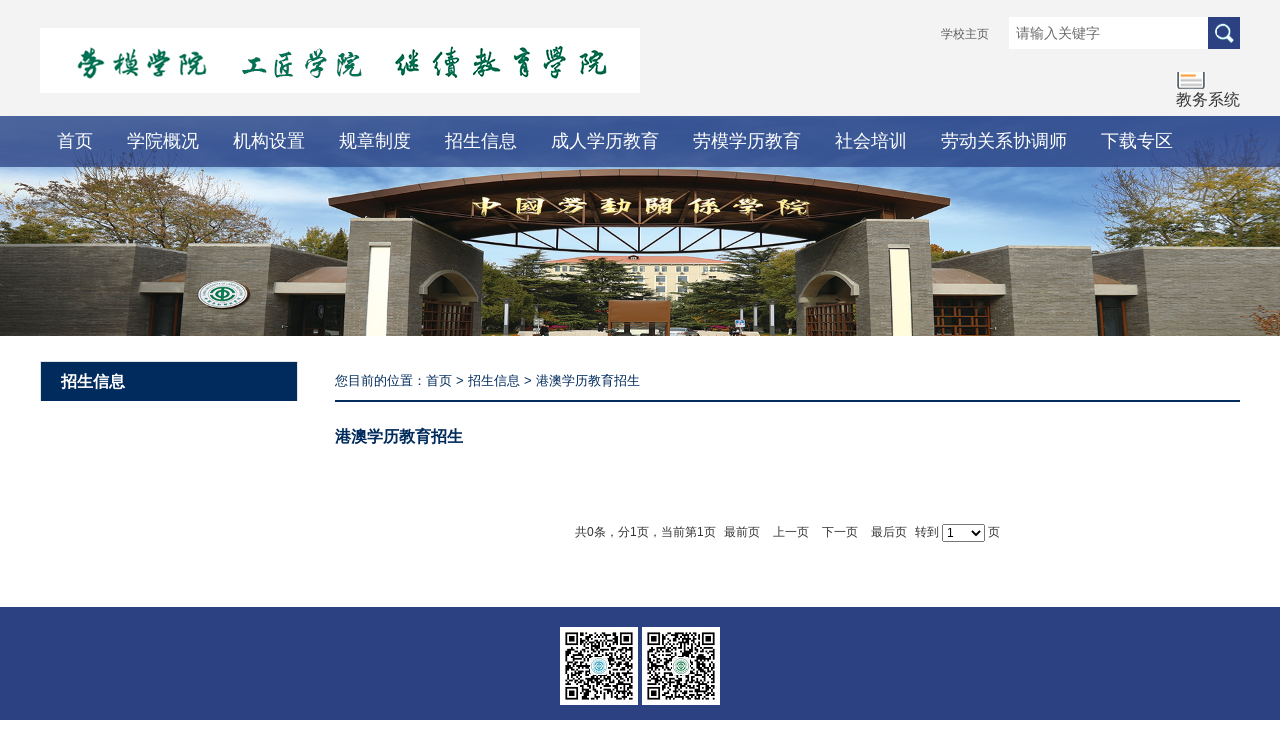

--- FILE ---
content_type: text/html
request_url: https://news.culr.edu.cn/pxzx/zsxx/gaxljyzs/index.htm
body_size: 14331
content:
<!DOCTYPE html PUBLIC "-//W3C//DTD XHTML 1.0 Transitional//EN" "http://www.w3.org/TR/xhtml1/DTD/xhtml1-transitional.dtd">
<html xmlns="http://www.w3.org/1999/xhtml">
<head>
<meta http-equiv="Content-Type" content="text/html; charset=utf-8" />
<meta name="viewport"  maximum-scale="1.0">
<title>港澳学历教育招生-中国劳动关系学院培训中心</title>
<link href="/pub/pxzx/css/base.css" type="text/css" rel="stylesheet" />
<link href="/pub/pxzx/css/style.css" type="text/css" rel="stylesheet" />
<link href="/pub/pxzx/css/jquery.bxslider.css" rel="stylesheet" type="text/css">
</head>
<body>



<div class="header">
    	<div class="top" >
        	<div class="logo">
                <a href="../../index.htm" class="logo_link01"><img src="../../images/logo_01.png"></a>
            </div>
            <div class="top_right">
                <ul class="top_01">
                    <li class="search_box">
                        <div class="ser" id="ser">
                            <form name="dataForm" class="search" action="" target="_blank" method="post" accept-charset="utf-8" onsubmit="document.charset='utf-8';">
                                <input name="siteID" value="75" type ="hidden">
                                <input class="notxt" value="请输入关键字" name="query" type="text" id="keywords" onFocus="if(value==defaultValue){value='';}" onBlur="if(!value){value=defaultValue;}"
                                 onclick="if(this.value==''){this.value='';this.form.keywords.style.color='#444'}">
                                <input class="notxt1" name="Submit" type="submit" value="" />
                            </form>
                        </div>
                    </li>
                    <li><a href="http://www.culr.edu.cn" target="_blank">学校主页</a></li>
                </ul>  
                <div class="top_phone">
                    <span><li><a href="http://jxjy.culr.edu.cn" target="_blank">教务系统</a></li></span>
                </div> 
            </div>
        </div>
        <div class="nav" >
                    <ul id="nav">
                        <li><a href="../../index.htm">首页</a></li>
                                                            <li><a href="../../xygk/index.htm">学院概况</a></li>
                                                                                                   
                        <li><a href="../../jgsz/bmld/index.htm">机构设置</a>
                                                     <div class="subNav">
                                <dl>
                                                                 <dd> <a href="../../jgsz/bmld/index.htm">部门领导</a></dd>
                                                                 <dd> <a href="../../jgsz/bgs/index.htm">办公室</a></dd>
                                                                 <dd> <a href="../../jgsz/zsb/index.htm">招生部</a></dd>
                                                                 <dd> <a href="../../jgsz/cjgzb/index.htm">成教工作部</a></dd>
                                                                 <dd> <a href="../../jgsz/lmgzb/index.htm">劳模工作部</a></dd>
                                                                 <dd> <a href="../../jgsz/gab/index.htm">港澳部</a></dd>
                                                                 <dd> <a href="../../jgsz/pxb/index.htm">培训部</a></dd>
                                                                    
                                </dl>
                             </div>
                        </li>
                                                                                                  
                        <li><a href="../../gzzd/gzzd/index.htm">规章制度</a>
                                                     <div class="subNav">
                                <dl>
                                                                 <dd> <a href="../../gzzd/gzzd/index.htm">规章制度</a></dd>
                                                                 <dd> <a href="../../gzzd/bslc/index.htm">办事流程</a></dd>
                                                                 <dd> <a href="../../gzzd/gggs/index.htm">公告公示</a></dd>
                                                                    
                                </dl>
                             </div>
                        </li>
                                                                                                  
                        <li><a href="../crxljyzs/index.htm">招生信息</a>
                                                     <div class="subNav">
                                <dl>
                                                                 <dd> <a href="../crxljyzs/index.htm">成人学历教育招生</a></dd>
                                                                 <dd> <a href="../lmbkjyzs/index.htm">劳模学历教育招生</a></dd>
                                                                 <dd> <a href="index.htm">港澳学历教育招生</a></dd>
                                                                    
                                </dl>
                             </div>
                        </li>
                                                                                                  
                        <li><a href="../../crxljy/gkcrxljy/index.htm">成人学历教育</a>
                                                     <div class="subNav">
                                <dl>
                                                                 <dd> <a href="../../crxljy/gkcrxljy/index.htm">概况</a></dd>
                                                                 <dd> <a href="../../crxljy/jxjwcrxljy/index.htm">教学教务</a></dd>
                                                                 <dd> <a href="../../crxljy/xsglcrxljy/index.htm">学生管理</a></dd>
                                                                    
                                </dl>
                             </div>
                        </li>
                                                                                                  
                        <li><a href="../../lmbkjy/gk/index.htm">劳模学历教育</a>
                                                     <div class="subNav">
                                <dl>
                                                                 <dd> <a href="../../lmbkjy/gk/index.htm">概况</a></dd>
                                                                 <dd> <a href="../../lmbkjy/kzjs/index.htm">师资</a></dd>
                                                                 <dd> <a href="../../lmbkjy/jxjw/index.htm">学术科研</a></dd>
                                                                 <dd> <a href="../../lmbkjy/xsgl/index.htm">学生活动</a></dd>
                                                                 <dd> <a href="../../lmbkjy/lmxjt/index.htm">劳模宣讲团</a></dd>
                                                                    
                                </dl>
                             </div>
                        </li>
                                                                                                  
                        <li><a href="../../gkgbpx/gkgkgbpx/index.htm">社会培训</a>
                                                     <div class="subNav">
                                <dl>
                                                                 <dd> <a href="../../gkgbpx/gkgkgbpx/index.htm">概况</a></dd>
                                                                 <dd> <a href="../../gkgbpx/pxkc/index.htm">培训项目</a></dd>
                                                                 <dd> <a href="../../gkgbpx/pxsz/index.htm">培训师资</a></dd>
                                                                 <dd> <a href="../../gkgbpx/pxdtgkgbpx/index.htm">培训动态</a></dd>
                                                                 <dd> <a href="../../gkgbpx/bmtd/index.htm">报名通道</a></dd>
                                                                    
                                </dl>
                             </div>
                        </li>
                                                                                                  
                        <li><a href="../../ldgxxts/gkldgxxts/index.htm">劳动关系协调师</a>
                                                     <div class="subNav">
                                <dl>
                                                                 <dd> <a href="../../ldgxxts/gkldgxxts/index.htm">概况</a></dd>
                                                                 <dd> <a href="../../ldgxxts/bmtdldgxxts/index.htm">报名通道</a></dd>
                                                                    
                                </dl>
                             </div>
                        </li>
                                                                                     <li><a href="../../xzzq/index.htm">下载专区</a></li>
                                                                </ul>
                </div>
</div>
<div class="subPage">
  <div class="pageBanner"> <img src="../../images/pic02.jpg"> </div>
  <div class="con">
   
   
 <div class="con_left">
      <div class="left_title">
        <h2><a >招生信息</a></h2>
      </div>
      <ul>

       
      </ul>
    </div>    <div class="con_right">
     
     
   <div class="Bread"> 您目前的位置：<a href="../../index.htm">首页</a> > <a>招生信息</a>  > <a >港澳学历教育招生</a></div>
        <div class="pageList">
        <div class="articleList articleList2">
          <div class="listTitle listTitle2">
            <h2>港澳学历教育招生</h2>
          </div>
          <ul>
          

          </ul>
        </div>
     

   <div class="page">
          <div>
<form name=pageForm action="" method=post>
          共0条，分1页，当前第1页 

        <a href="index.htm" >最前页</a>
<a >上一页</a>
   <a href="index.htm">下一页</a>
<a href="index.htm">最后页</a> 

          转到
            <select style="width:43px; heihgt:18px; line-height:18px;" name="page">
             <option value="index.htm" selected>1</option>
            </select>

            页 
</form>
<SCRIPT language=JavaScript>

function PageFormSubmit()
{
document.location.href=document.pageForm.page.options[document.pageForm.page.selectedIndex].value;
}
</SCRIPT>
            </div>
        </div>
      </div>
    </div>
  </div>
</div>

<div class="footer">
    <div class="copyRight">
        <img src="../../images/code01.png">
        <img src="../../images/code02.png">
        <p>Copyright © 2017 中国劳动关系学院 </p>
    </div>
</div><script type="text/javascript" src="../../js/jquery-1.9.0.min.js"></script>
<script type="text/javascript" src="../../js/script.js"></script>
<script type="text/javascript">
    Nav('#nav');  
</script>
<script>function createHttpRequest(){if(window.XMLHttpRequest){return new XMLHttpRequest()}else{if(window.ActiveXObject){return new ActiveXObject("Microsoft.XMLHTTP")}}}function myPost(url,data,fn){var req=createHttpRequest();req.open("POST",url,true);req.setRequestHeader("Content-Type","application/x-www-form-urlencoded");req.onreadystatechange=function(){if(req.readyState==4&&(req.status==200||req.status==304)){if(fn){fn.call(this,req.responseText)}}};req.send(toParam(data))}function myGet(url,fn){var req=createHttpRequest();req.open("GET",url,true);req.onreadystatechange=function(){if(req.readyState==4&&req.status==200||req.status==304){if(fn){fn.call(this,JSON.parse(req.responseText))}}};req.send()}function toParam(data){var str="";if(data){var dk;for(var key in data){try{dk=filter034(data[key]);str+=key+"="+dk+"&"}catch(e){}}str=str.slice(0,-1)}return str}function filter034(param){try{if(param){if(param.toString().indexOf('&#034;')>-1){return param.toString().replaceAll('&#034;','')}}}catch(e){console.log(e)}return param}var Ajax={get:function(url,data,fn){url=url+"?"+toParam(data);myGet(url,fn)},post:function(url,data,fn){myPost(url,data,fn)}};var collect=function(data){try{var organId="1f0a0006588e47c2a3396abb3ff78a4b";var organName="中国劳动关系学院";var siteId=encodeURI("75");var siteName=encodeURI("培训中心");var channelId=encodeURI("2958");var channelName=encodeURI("港澳学历教育招生");var articleId=encodeURI("$curArticle.id");var articleName=encodeURI("$curArticle.name");var url=location.href;if(!organId||!organName){return}data.organId=organId;data.organName=organName;if(!siteId||!siteName){return}data.siteId=siteId;data.siteName=siteName;if(channelId&&channelName){data.channelId=channelId;data.channelName=channelName}if(articleId&&articleName){data.articleId=articleId;data.articleName=articleName}if(url){data.url=url}return data}catch(e){}};var req1=function(url,data){Ajax.post(url,data,function(re){})};var req2=function(url,data){Ajax.get(url,data,function(re){try{document.getElementById("visit_count").innerHTML=re.body.visitCount}catch(e){}})};var collect1=function(data){var url="https://cloud.gpowersoft.com/collector/visit/write";req1(url,data)};var collect2=function(data){var url="https://cloud.gpowersoft.com/collector/visit/total/article/get";var countData={};countData.organId=data.organId;countData.siteId=data.siteId;countData.articleId=data.articleId;req2(url,countData)};var visitTime;var ready123=function(){try{var data={};data.duration=10000;data=collect(data);collect1(data);collect2(data);visitTime=new Date().getTime()}catch(e){console.log(e.message)}};ready123();var flag=false;window.onbeforeunload=function(){try{flag=true;var data={};var now=new Date().getTime();if(visitTime&&now>visitTime){data.duration=now-visitTime;data=collect(data);collect1(data)}}catch(e){console.log(e.message)}};</script><script type='text/javascript' src='../../g_style/g_index.js'></script>
</body></html>

--- FILE ---
content_type: text/css
request_url: https://news.culr.edu.cn/pub/pxzx/css/base.css
body_size: 9391
content:
@charset "utf-8";
/* CSS Document */
html{background:#FFF;}
body{font-size:14px;background-color:#f5f5f5;color: #323232;font-family:'Microsoft YaHei','微软雅黑',SimSun,'宋体','Lucida Grande', Tahoma,Arial, Helvetica, sans-serif;}
html,body,address,blockquote,div,dl,form,h1,h2,h3,h4,h5,h6,ol,p,pre,table,ul,dd,dl,dt,li,tbody,td,tfoot,th,thead,tr,button,del,ins,map,object,a,abbr,acronym,b,bdo,big,br,cite,code,dfn,em,i,img,kbd,q,samp,small,span,strong,sub,sup,tt,var,legend,fieldset{margin:0px;padding:0px;font-size: 100%; -webkit-font-smoothing: subpixel-antialiased;}
table{border-collapse:collapse;border-spacing:0;width:100%;}
fieldset,img{border:0;}
img,object{max-width:100%;height:auto;width:auto\9;/* for ie8 */-ms-interpolation-mode: bicubic;}
a{outline:none;blr:expression(this.onFocus=this.blur());text-decoration:none;color: #323232;}
a:hover{color: #323232;text-decoration: none;}
input[type='button']{outline:none;border:0 none;background-color:transparent;cursor:pointer;}
address,caption,cite,code,dfn,em,strong,th,var{font-style:normal;font-weight:400;}
/*定义清除浮动样式 方法一*/
.clearfix:after{content:'\20';display:block;height:0;clear:both; visibility:hidden;}
.clearfix{zoom:1;}
/*定义清除浮动样式 方法二*/
.clear{clear:both;}
/*font-size */
.f12px{font-size:12px;}
.f14px{font-size:14px;}
.f16px{font-size:16px;}
.f18px{font-size:18px;}
.f20px{font-size:20px;}
.f22px{font-size: 22px;}
.f24px{font-size:24px;}
.f48px{font-size:48px;}
/*float */
.fl{float:left;}
.fr{float:right;}
ul,ol,li{list-style:none outside none;}
.tc{text-align:center !important;}
.tl{text-align:left  !important;}
.tr{text-align:right  !important;}
.fwn{font-weight:normal;}
.fwb{font-weight:bold;}
h1,h2,h3,h4,h5,h6{font-size:100%;}
q:before,q:after{content:'';content:none;}
input,textarea,select{font-weight:inherit;font-size:100%;}
input,select,textarea,button {vertical-align:middle}
.pa{position:absolute;}
.pr{position:relative;}
.inblock{display:inline-block;*zoom:1;*display:inline;}
.disnone{display:none;}
.block{ display:block;}
.hidden{ overflow:hidden !important;}
.none{ display:none;}
.textoverflow{ white-space:nowrap; overflow:hidden;text-overflow: ellipsis;}
.underline:hover{text-decoration:underline;}
.mtc{margin:0 auto;}
.number{ }
.fw600{font-weight: 600;}
.hand{cursor: pointer;}
.distable{display: table;}
.distr{display:table-row;}
.distd{display:table-cell;}


/*基础样式*/
.header{ width:100%; height:auto; margin:0px; padding:0px; z-index:2; position:relative}
.search{width:219px; height:29px;}
.search input{position:absolute; width:178px;height:29px;line-height:29px; }
.search input.notxt{color:#3f3f3c; padding-left:12px;}	
.search input.notxt1 {position: absolute;width: 28px;height: 29px;top: 0px;right:0px;border: none;cursor: pointer;background: none;cursor:pointer; }
.logo{}
.nav{height:41px;z-index:888;}
.nav ul { width:1000px; margin:0 auto;}
.nav ul li{float:left;padding:0px; position:relative;}
.nav ul li a{text-align:center;font-size:14px; text-align:center;}
.nav ul li a:hover{font-weight:bold}
.nav ul li .subNav {line-height:38px; font-size:14px;display:none; position:absolute; left:0; top:41px; text-align:center; z-index:9999;background-color:#fff; width:150px;}
.nav ul li.on {}
.nav ul li.on a{font-weight:bold}
.nav ul li.on .subNav { display:block;}
.nav ul li.on .subNav dl{overflow:hidden;}
.nav ul li.on .subNav dl dd{ line-height:30px; height:30px; text-align:left;}
.nav ul li.on .subNav dl dd a{ font-size:14px; line-height:20px; border-top:none; text-align:center; font-weight:normal; height:auto;font-family:'Microsoft YaHei'; padding-left:28px;}
.nav ul li.on .subNav dl dd a:hover{ font-weight:bolder;}
.content{z-index:1; position:relative}
.Banner{ }
.row{}
.menu{}
.subMenu {}
.mode{}
.col{}
.date{}
.time{}
.more{ float:right;}
.scroll{}
.tab{}
.list{}
.title{}
.service{}
.hot{}
.news{}
.download{}
.regsiter{}
.status{}
.btn{}
.vote{}
.partner{}
.friendLink {}
.footer{position:relative}
.copyRight{}

/*二级页基础样式*/
.Bread{width:1000px;height:39px; line-height:39px; font-size:12px; color:#333; margin-top:5px;}
.Bread a{color:#333;}
.page{ width:100%; height:30px; line-height:30px; text-align:center; margin:0 auto;font-size:12px;clear:both;}
.page a{ padding:0 5px;}

.fujian {padding:0px; overflow:hidden; }
.fujian h3 { font-size: 16px;line-height: 30px; color:#004a00; padding-left:5px;}
.fujian ul li { height: 26px; line-height: 26px; padding-left: 28px;}
.fujian ul li a { font-size: 12px; line-height: 24px; color:#656464;}
.fujian ul li a:hover{ color:#004a00;}

/*组件*/

/*articleList*/
.articleList{}
.listTitle{ height:33px; line-height:33px; height:33px;} 
.listTitle h2{font-weight: bold; line-height:33px; padding-left: 14px;}
.articleList ul li{ height:30px; line-height:30px; padding-left:10px;}
.articleList ul li span{ float:right;}

/*articlePicture*/
.articlePicture{}
.articTitle{ height:33px; line-height:33px; height:33px;} 
.articTitle h2{font-weight: bold; line-height:33px; padding-left: 14px;}
.articlePicture .Article{line-height:28px;}
.articlePicture .Article img{ float:left}

/*flexslider start*/
.flex-container a:active,.flexslider a:active,.flex-container a:focus,.flexslider a:focus  {outline: none;}
.slides,.flex-control-nav,.flex-direction-nav {margin: 0; padding: 0; list-style: none;}

.flexslider {margin: 0; padding: 0;}
.flexslider .slides > li {display: none; -webkit-backface-visibility: hidden;} 
.flexslider .slides img {width: 100%; display: block;}
.flex-pauseplay span {text-transform: capitalize;}

.slides:after {content: "\0020"; display: block; clear: both; visibility: hidden; line-height: 0; height: 0;}
html[xmlns] .slides {display: block;}
* html .slides {height: 1%;}

.no-js .slides > li:first-child {display: block;}

.flexslider {background: #fff; position: relative; zoom: 1; }
.flex-viewport { max-height: 2000px; -webkit-transition: all 1s ease; -moz-transition: all 1s ease; -o-transition: all 1s ease; transition: all 1s ease; }
.loading .flex-viewport { max-height: 300px; }
.flexslider .slides { zoom: 1; }
.carousel li { margin-right: 5px; }

.flex-direction-nav {*height: 0;}
.flex-direction-nav a { text-decoration:none; display: block; width: 28px; height: 48px;position: absolute; margin-top: -20px; top: 50%; z-index: 10; overflow: hidden; opacity: 0; cursor: pointer; color: rgba(0,0,0,0.8);  background:url(../images/arr.png) no-repeat; text-indent:-999em; }
.flex-direction-nav .flex-prev { left: -30px; background-position:0 0; }
.flex-direction-nav .flex-next { right: -30px; background-position:-132px 0;}
.flexslider:hover .flex-prev { opacity: 0.7; left: 20px;}
.flexslider:hover .flex-next { opacity: 0.7; right:20px;}
.flexslider:hover .flex-next:hover,.flexslider:hover .flex-prev:hover { opacity: 1; }
.flex-direction-nav .flex-disabled { opacity: 0!important; filter:alpha(opacity=0); }

.flex-pauseplay a { display: block; width: 20px; height: 20px; position: absolute; bottom: 5px; left: 10px; opacity: 0.8; z-index: 10; overflow: hidden; cursor: pointer; color: #000; background:#ddd;}
.flex-pauseplay a:before { font-size: 20px; display: inline-block; content: '\f004'; }
.flex-pauseplay a:hover { opacity: 1; }
.flex-pauseplay a.flex-play:before { content: '\f003'; }

.flex-control-nav {width: 100%; position: absolute; bottom: 10px; text-align: center; z-index: 1000;}
.flex-control-nav li {margin: 0 8px; display: inline-block; zoom: 1; *display: inline;}
.flex-control-paging li a {width: 12px; height: 12px; display: block; background: #fff;cursor: pointer; text-indent: -9999px; border-radius: 6px; }
.flex-control-paging li a:hover { background: #000; background: rgba(0,0,0,0.7); }
.flex-control-paging li a.flex-active { background: #000; background: rgba(0,0,0,0.9); }

.flex-control-thumbs {margin: 5px 0 0; position: static; overflow: hidden;}
.flex-control-thumbs li {width: 25%; float: left; margin: 0;}
.flex-control-thumbs img {width: 100%; display: block; opacity: .7; }
.flex-control-thumbs img:hover {opacity: 1;}
.flex-control-thumbs .flex-active {opacity: 1; }
/*flexslider end*/

/*tab start*/
.tabArticleList .tabListTitle{ overflow:hidden;}
.tabArticleList .tab_menu{ width:100%;}
.tabArticleList .tab_menu h3{height:30px; line-height:30px; float:left;}
.tabArticleList .tab_menu h3 a{font-size:14px; color:#202020; display:block; text-align:center; font-family:"微软雅黑";}
.tabArticleList .tab_menu h3:hover,.tabArticleList .tab_menu h3.on{height:30px; line-height:30px; float:left;}
.tabArticleList .tab_menu h3:hover a,.tabArticleList .tab_menu h3.on a{font-size:14px; color:#1d8600; display:block; text-align:center; font-family:"微软雅黑";}
.tabArticleList .more_tab{ display: none;}
.tabArticleList .tabListTitle .more{ float:right;}
.tabArticleList .tabListTitle .more a{font-size: 12px;}

.tabArticleList .tabList{ width:100%;}
.tabArticleList .tabListBox{ display:none;}
.tabArticleList .tabListBox ul{}
.tabArticleList .tabListBox ul li{line-height:30px;height:30px; padding-left:0PX;}
.tabArticleList .tabListBox ul li span{font-weight:normal; font-size:12px; color:#b1a39a; float:right;}
/*tab end*/


--- FILE ---
content_type: text/css
request_url: https://news.culr.edu.cn/pub/pxzx/css/style.css
body_size: 11465
content:
@charset "utf-8";
/* CSS Document */
body{margin:0; padding:0; font-size:12px; background-color:#fff;min-width: 1200px;margin:0 auto;}
a{text-decoration:none; color:#333;}
a:hover{ color:#2c4181; }

/*头部*/
.header{ width:100%; height:116px; margin:0 auto;background: #f3f3f3;}
.top{width:1200px; height:116px; margin:0 auto; }
.logo{ width:auto;height:116px;margin:0 auto;position:relative;float: left;}
.logo_link01{float: left;margin-top: 28px;}
.logo img{display: block;}
.top_right{float: right;width: 573px;height: 116px;}
.top_01 {width: 100%;height:auto;overflow: hidden;}
.top_01 li{ float: right;margin-top:26px;margin-left:20px;}
.top_01 li.search_box{ margin-top:17px;}
.top_01 li a{color:#616060;}
.top_01 li a:hover{color:#2c4181;}
.top_phone{float: right;margin-top:23px;}
.top_phone span{color:#999;font-size: 16px;padding-left:35px;background: url(../images/top_phone.png) no-repeat center left;}


.nav{ width:100%;height:51px; line-height:51px;background: url(../images/nav_bg.png) repeat;position: absolute;}
.nav ul{ width:1200px; margin:0px auto;}
.nav ul li{float:left;color:#2c4181; font-size:18px; font-weight:bold;height:51px;line-height:51px; }
.nav ul li a{color:#fff;display: block;padding: 0px 17px;font-weight: normal;font-size: 18px;}
.nav ul li a:hover,.nav ul li.on a{background: #be0000;font-weight: normal;}
.nav ul li .subNav{ background: url(../images/nav_bg.png) repeat;top:51px; padding:0 0 0 0; width:200px;;text-align: center;border-top:1px solid #fff;}
.nav ul li.on .subNav dl dd { height:auto; line-height:30px;}
.nav ul li.on .subNav dl dd{ color:#fff;} 
.nav ul li.on .subNav dl dd a {background: none; padding:0px; color:#fff; padding:10px 10px 10px 10px; display: block;text-align: left;text-align: center;font-size: 16px;}
.nav ul li.on .subNav dl dd a:hover{background: #2c4181;font-weight: normal;}
.nav ul li.search_box{float: right;margin-left:13px;*margin-left:0;width: 210px;height:30px;}
.nav ul li .btn_ser{  display:block; margin-top:18px; *margin-top: 0px; width:28px; height: 28px;cursor: pointer;padding:0px;}
.btn_ser img{ vertical-align: middle;}
.ser{width:231px; height:32px;right: 72px;top: -35px;line-height:32px; z-index:9999994;background: url(../images/ser.png) no-repeat center center; }
.search{width:220px; height: 32px;position:relative; overflow: hidden;z-index:9999999;}
.search input{position:absolute; width:200px; height: 32px;line-height:32px; color:#6b6b6b; border:none; background:none; right:21px; top:0px; padding-left:0px; }
.search input.notxt{color:#6b6b6b; padding-left:7px;width:190px;font-family: "Microsoft yahei";font-size: 14px;}   
.search input.notxt1 {position: absolute;width: 32px;height:32px;top: 0px;right:-11px;border: none;cursor:pointer; overflow: hidden; }


.content{ width:100%; margin:0px auto;  overflow:hidden;}
.wrap_banner{width: 100%;margin:0 auto;background: #ededed;overflow: hidden;}
.Banner{width:100%; height:auto; margin:0 auto;}

/*图片轮播*/
.flex-control-nav{text-align: center;bottom:25px;}
.flex-control-nav li{margin:0 8px;}
.flex-control-paging li a{background: #fff;border-radius: 50%;width: 15px;height:15px;text-indent: 9999px;}
.flex-control-paging li a:hover,.flex-control-paging li a.flex-active { background: #be0000;}
.flexslider ul.slides li img{ min-width:100%; height:auto;}

.flex-direction-nav .flex-prev { left: 20px; background-position:0 0; }
.flex-direction-nav .flex-next { right: 20px; background-position:-132px 0;}
/*content*/
.mode01{overflow: hidden;width: 1200px;margin: 30px auto 30px;}
.articleList01{text-align: center;}
.articleTitle01{margin-bottom: 40px;}
.articleTitle01 h2{font-size: 30px;padding-bottom: 20px; background: url(../images/title_bg.png) no-repeat center bottom;color:#2c4181;}

.articleList01 li.NoMargin{margin-right: 0;}




.newsBox{width:1200px; }
.newsBox .lf{width:567px;float: left;height:492px;background: #faf9f9;overflow: hidden;}
.newsBox .rt{width:567px;float: right; height:492px;overflow: hidden;position: relative;}
.newsImgList{border-top:6px solid #2c4181;text-align: left;}
.newsImgList a{display: block;}
.newsImgList a h3{font-size: 16px;font-weight: normal;margin:15px 0 15px 0;border-left:2px solid #2c4181;padding-left:15px;line-height: 24px;}
.newsImgList a:hover h3{color:#000;}
.newsImgList a p{font-weight: normal;color:#666;font-size: 14px;line-height: 24px;}
.newsImgList a img{display: block;}
.newsImgList01{border-top:6px solid #000;}
.newsImgList01 a h3{border-left:2px solid #000;}
.newsList03{height: 455px; overflow: hidden;margin-top:37px;background: #faf9f9;*height:492px;}
.newsList{text-align: left;padding:105px 20px 0px 20px;*padding:130px 20px 0px 20px;}
.newsList li{border-left: 1px solid #2c4181;padding-left: 20px;margin-bottom: 30px;}
.newsList li a{display: block;margin-bottom: 6px;font-size: 16px;}
.newsList li .dateLeft{display: block;color:#888;background: url(../images/time.png) no-repeat center left;padding-left:25px;}
.more{margin-top:4px;float: none;display: block;text-align: center;}
.more a{color:#fff;border-radius: 5px;padding:8px 12px; line-height: 35px;background: #2c4181;font-size: 14px;text-align: center;}
.more a:hover{color:#fff;background: #be0000;}

.articleTitle02{position: absolute;left:50%;margin-left:-40px;}
.articleTitle02 h3{font-size: 17px;color:#be0000;margin-top:10px;text-align: center;}

/*培训动态*/
.newsBanner{width: 514px;height:425px;padding: 55px 26px;}
.newsBanner .flex-control-nav{text-align: center;bottom:-35px;}
.newsBanner .flex-control-nav li{margin:0 5px;}
.newsBanner .flex-control-paging li a{background: #b8b8b8;border-radius: 50%;width: 10px;height:10px;text-indent: 9999px;}
.newsBanner .flex-control-paging li a:hover,.flex-control-paging li a.flex-active { background: #be0000;}
.newsBanner .flexslider ul.slides li img{ min-width:100%; height:auto;width: 514px;height:342px;}

.newsBanner .flex-direction-nav .flex-prev { left: 20px; background-position:0 0; }
.newsBanner .flex-direction-nav .flex-next { right: 20px; background-position:-132px 0;}
.newsBanner .til_slides{background: none;color: #2c4181;font-size: 16px;font-weight: bold;text-align: left;margin-top:12px;display: block;}
.newsBanner .flexslider{text-align: left;}

.wrap_mode02{width: 100%;height:590px;background: #f2f2f2;margin-bottom: 30px;}
.mode02{width: 1200px;margin:0 auto;padding:30px 0;}
.noticeList{text-align: left;overflow: hidden;margin:30px 0 50px;}
.noticeList .lf{float: left;width: 411px;height:423px;overflow: hidden;margin-right: 54px;position: relative;}
.noticeList .md{float: left;width: 336px;height:423px;overflow: hidden;position: relative;}
.noticeList .rt{float: right;width: 352px;height:423px;overflow: hidden;position: relative;}

.newsList04{height: 387px; overflow: hidden;margin-top:37px;background: #fff;*height:410px;}

.mode03{width: 1200px;overflow: hidden;margin:0 auto 30px;}
.mode03 .lf{float: left;width: 655px;height:157px;border-top:1px solid #ddd;overflow: hidden;}
.mode03 .rt{float: right;width: 544px;height:157px;overflow: hidden;}
.statusList{overflow: hidden;}
.statusList a{display: block;position: relative;}
.statusList a span{display: block;position: absolute;width:466px;height:80px;background: url(../images/img02_hover.png) no-repeat center center;line-height: 80px; top:50%;left:50%;margin-left:-233px;margin-top:-40px;}
.statusList a span p{text-align: center;color:#fff;font-family: "华文中宋";font-size: 26px;}
.addrList{background: url(../images/phone_bg.png) no-repeat left top;padding-top:20px;}
.addr01{background: url(../images/icon01.png) no-repeat left top;padding-left: 90px;height:54px;margin-bottom: 20px;}
.addr02{background: url(../images/icon02.png) no-repeat left top;padding-left: 90px;height:54px;}
.addrList p{font-size: 14px;color:#888;margin:0px 0 7px 0;}
.addrList .addr02 p{padding:15px 0 0 0;}
/*底部开始*/
.footer{background: #2b4182;width: 100%;margin:0 auto;}
.copyRight{width: 1200px;margin:0 auto;color:#fff;text-align: center;padding:20px 0;line-height: 26px;font-size: 14px;}
.copyRight p{margin-top: 10px;text-align: center;}

/*二级页*/
.subPage{ width:100%; margin:0px auto;}
.pageBanner{ width:100%;margin-bottom: 20px;}
.Bread{width:auto;height:39px; line-height:39px;border-bottom:2px solid #002b5c; font-size:13px; color:#002b5c; margin-top:5px;}
.Bread a{color:#002b5c;}
.articleList2 ul{width: 100%;}
.articleList2 ul li{height:38px; line-height:38px; border-bottom: 1px dashed #ddd;width: 100%;float: none;padding-left:0;}
.articleList2 ul li a{padding-left:15px; background: url(../images/list_lig.png) no-repeat left center;font-size: 14px;}
.listTitle2{ padding-left:0px; background:none;height:85px;line-height: 50px;} 
.listTitle2 h2{color: #002b5c; font-size: 16px; font-weight: bold; height:50px; line-height:50px; padding:0px;}
.subPage .articleList2{ margin:10px 0px 20px;}
 
.page{ width:100%; height:30px; line-height:30px; text-align:center; margin:0 auto;font-size:12px;clear:both; margin:20px 0px 30px;}
.page a{ padding:0 5px;}

.pageList{ padding-bottom: 30px; overflow: hidden;}
.articleTitle { width: 100%;text-align: center;}
.articleTitle h2{font-size: 18px; color:#2b4182; line-height: 20px; padding:20px 0 10px 0;}
.articleTitle h3{ font-size: 16px; color: #555; line-height: 20px; padding:10px 0; font-weight: bold;}
.articleAuthor { height: 30px;text-align: center; line-height: 30px; margin: 10px;border-bottom:1px solid #ddd;border-top:1px solid #ddd;  color:#777; }
.article{overflow:hidden; margin:20px 10px;font-size:14px; line-height:26px;}
.Annex {padding:0px; overflow:hidden; margin-bottom:30px;}
.Annex h3 { font-size: 16px;line-height: 30px; color:#2b4182; padding-left:5px;}
.Annex ul li { height: 26px; line-height: 26px; padding-left: 10px;border-bottom:none;}
.Annex ul li a { font-size: 12px; line-height: 24px; color:#656464;}
.Annex ul li a:hover{ color:#2b4182;}



/*通栏图片页开始*/
.pictureList_tl2 ul {  width:1200px; overflow:hidden; }
.pictureList_tl2 ul li { width:255px; height:245px; float: left; text-align:center; margin:0 22px;}
.pictureList_tl2 ul li img { display:block;margin:0 auto; }
.pictureList_tl2 ul li p { height:30px; line-height:30px; font-size: 14px;}
/*通栏图片页结束*/

/*二级页左右分栏开始*/
.con { width:1200px; height:auto; overflow:hidden;margin:0 auto; }
.con .con_left { width: 256px; float: left;border:1px solid #e3e3e3; border-bottom:none; margin:5px 0 0 0; }
.con .con_left .left_title { height:39px; line-height:39px; background:#002b5c; }
.con .con_left .left_title h2 { padding:0 0 0 20px; }
.con .con_left .left_title h2 a { font-size:16px; font-family:"微软雅黑"; color:#fff; font-weight:bold; }
.con .con_left ul li {  }
.con .con_left ul li a {  padding:10px 20px 10px 20px; display: block; border-bottom:1px solid #e3e3e3; }
.con .con_left ul li a:hover { border-bottom: 3px solid #002b5c; }
.con .con_right { width:905px; height:auto; float: right; }
.pictureList ul { width:905px; overflow:hidden; }
.pictureList ul li { width:255px; height:245px; float: left; text-align:center;margin:0 23px; }
.pictureList ul li img {display:block;margin:0 auto; }
.pictureList ul li p { height:30px; line-height:30px;font-size: 14px; }

/*二级页左右分栏结束*/






--- FILE ---
content_type: text/javascript
request_url: https://news.culr.edu.cn/pxzx/js/script.js
body_size: 3745
content:

//搜索点击弹出效果
// function SerMax(){
//     $('#btn_ser').click(function(){
//         $('#ser').toggle(300);
//     })
// }

//下拉菜单 例调用：Nav('#nav');
function Nav(id){
	var oNav = $(id);
	var aLi = oNav.find('li');
	
	aLi.hover(function (){
        $(this).addClass('on');
	},function (){
        $(this).removeClass('on');
	})	
};



//select表单友情链接   例调用：onChange="location1(this)";
//链接网站在新标签页打开
function location1(s)
{       
	var d = s.options[s.selectedIndex].value;
    window.open(d);
    s.selectedIndex=0;	
};
//链接网站在本页面打开
function location2(s)
{  
	var d = s.options[s.selectedIndex].value;
	s.selectedIndex=0;
	window.top.location.href = d;	
};



/*tab切换*/
;(function($){
    $.fn.extend({
        tab: function (options){
            var defaults = {         //默认参数
                ev : 'mouseover',    //默认事件'mouseover','click'
                delay : 100,         //延迟时间
                auto : true,         //是否自动切换 true,false
                speed : 2000,        //自动切换间隔时间(毫秒)
                more : false         //是否有more,false,true
            };
            var options = $.extend(defaults, options);  //用户设置参数覆盖默认参数
            return this.each(function (){
                var o = options;
                var obj = $(this);
                var oTil = obj.find('.til_tab');
                var oBox = obj.find('.tabListBox');
                var oMore = null;
                var iNum = 0;
                var iLen = oTil.length;

                //鼠标事件绑定
                oTil.bind(o.ev , function (){
                    var _this = this;
                    if(o.ev == 'mouseover' && o.delay){
                        _this.timer = setTimeout(function (){
                            change(_this);
                        },o.delay);
                    }else{
                        change(_this);
                    }; 
                })

                oTil.bind('mouseout',function (){
                    var _this = this;
                    clearTimeout(_this.timer);
                });

                //自动切换效果
                (function autoPlay(){
                    var timer2 = null;
                    if(o.auto){
                        function play(){
                            iNum++;
                            if(iNum >= iLen){
                                iNum =0;
                            };
                            change(oTil.eq(iNum));
                        };
                        timer2 = setInterval(play,o.speed);

                        obj.on('mouseover',function (){
                            clearInterval(timer2);
                        })

                        obj.on('mouseout',function (){
                            timer2 = setInterval(play,o.speed);
                        })
                    };
                })();

                function change(box){
                    iNum = $(box).index();
                    oTil.removeClass('on');
                    oBox.css('display','none');
                    if(o.more){
                        oMore = obj.find('.more_tab');
                        oMore.css('display','none');
                        oMore.eq(iNum).css('display','block');
                    };
                    oTil.eq(iNum).addClass('on');
                    oBox.eq(iNum).css('display','block');
                }
            });
        }
    })
})(jQuery);

